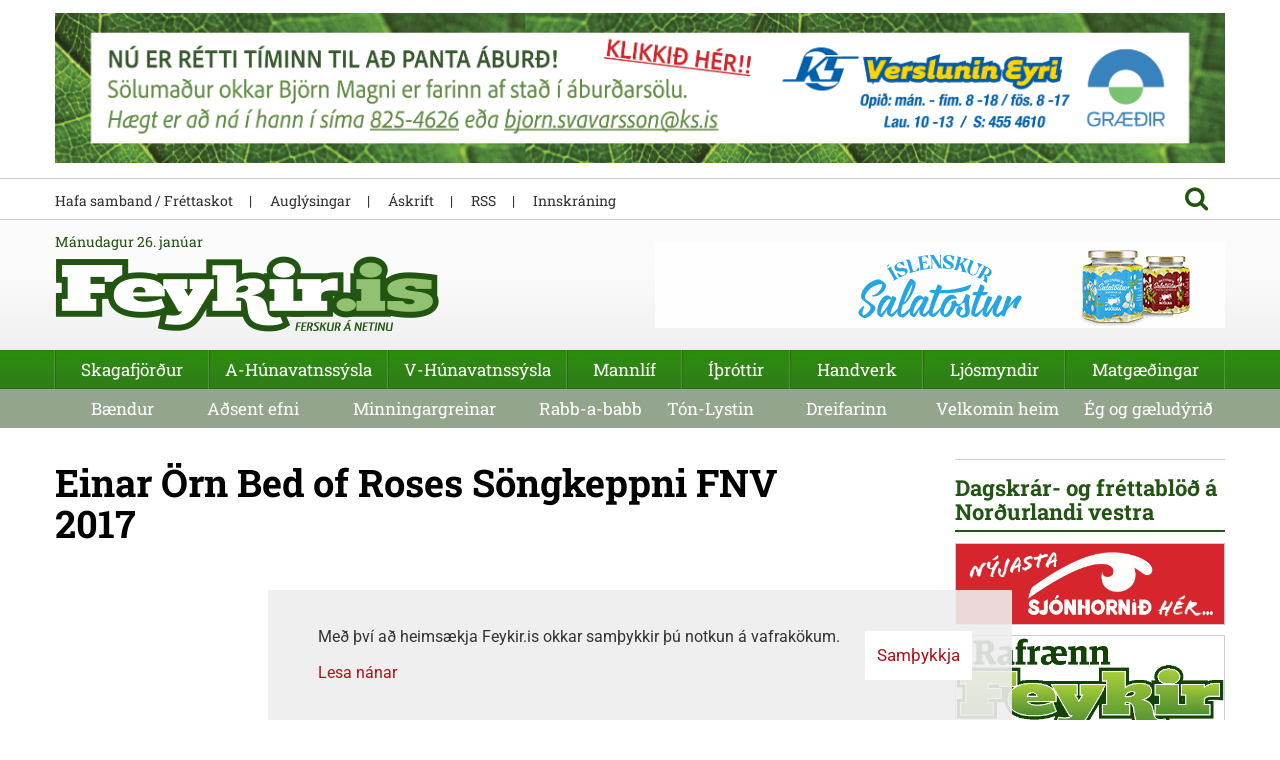

--- FILE ---
content_type: text/html; charset=UTF-8
request_url: https://www.feykir.is/is/feykirtv/file/einar-orn-bed-of-roses-songkeppni-fnv-2017
body_size: 16032
content:
<!DOCTYPE html>
<!--
		Stefna ehf. - Moya Vefumsjónarkerfi
		- - - - - - - - - - - - - - - - - -
		http://www.moya.is - stefna@stefna.is

		Moya - útgáfa 1.16.2
		- - - - - - - - - - - - - - - - - -
-->
<html xmlns="http://www.w3.org/1999/xhtml" lang="is">
<head>
	<meta http-equiv="X-UA-Compatible" content="IE=edge">
	<meta name="viewport" content="width=device-width, initial-scale=1.0, maximum-scale=1.0">
	<meta charset="UTF-8">
	<meta name="author" content="Feykir" >
	<meta name="generator" content="Moya 1.16.2" >
	<meta property="og:title" content="Einar &Ouml;rn Bed of Roses S&ouml;ngkeppni FNV 2017">
	<meta property="og:image" content="https://www.feykir.is/static/themes/2015/images/og.png?v=1769463193">
	<meta property="og:url" content="https://www.feykir.is/is/feykirtv/file/einar-orn-bed-of-roses-songkeppni-fnv-2017">
	<meta property="og:site_name" content="Feykir.is">
	<meta property="og:image:width" content="200">
	<meta property="og:image:height" content="200">
	<meta property="og:locale" content="is_IS">
	<meta property="og:type" content="article">

	<title>Einar Örn Bed of Roses Söngkeppni FNV 2017 | Feykir.is</title>	<link href="/static/themes/2015/theme.css?v=cf36e953b2" rel="stylesheet" media="all" type="text/css"  />
	<link href="/is/rss" rel="alternate" type="application/rss+xml" title="RSS - Fréttir" >
	<link href="/favicon.ico" rel="icon" type="image/x-icon" >
	<link href="/favicon.ico" rel="shortcut icon" type="image/x-icon" >
	<link href="/_moya/less/cookie-consent.css?v=1769463193" media="screen" rel="stylesheet" type="text/css" >
	
</head>
<body class="tube">
	<a id="siteTop" class="hide">&nbsp;</a>
			<div id="page">
				<div class="strevda" id="topAd">
		<ul>
			<li>
													
<a href="/is/moya/adverts/602" target="_blank">

<img alt="Eyrin 2026" src="https://static.stefna.is/moya/images/1.png" class="responsive" data-src="/static/strevda/1765814026-aburdur-netbordi-26.jpg" data-lg="/static/strevda/lg/1765814026-aburdur-netbordi-26.jpg" data-md="/static/strevda/md/1765814026-aburdur-netbordi-26.jpg" data-sm="/static/strevda/sm/1765814026-aburdur-netbordi-26.jpg" data-xs="/static/strevda/xs/1765814026-aburdur-netbordi-26.jpg" />

</a>
								</li>

				</ul>
	</div>
		<div id="pageContainer">
			<div id="header">
				<div class="pw">
					<div class="logo">
						<span class="date">mánudagur 26. janúar</span>
						<a href="/is">
							<img alt="Feykir.is"
								 src="/static/themes/2015/images/logo.png?v=fe8689ba28"/>
						</a>
					</div>
				</div>
			</div>
			<div class="strevda" id="headerAd">
		<ul>
			<li>
													

<img alt="ks" src="https://static.stefna.is/moya/images/1.png" class="responsive" data-src="/static/strevda/1710844793-570x85-salatostur.gif" data-lg="/static/strevda/lg/1710844793-570x85-salatostur.gif" data-md="/static/strevda/md/1710844793-570x85-salatostur.gif" data-sm="/static/strevda/sm/1710844793-570x85-salatostur.gif" data-xs="/static/strevda/xs/1710844793-570x85-salatostur.gif" />

								</li>

				</ul>
	</div>
			<div id="contentContainer">
				<div class="pw">
					<div class="row">
						<div id="main" role="main">
							
							<div id="notice">
								
							</div>
															<div id="tube" class="box"><div class="boxTitle"><h1>Einar Örn Bed of Roses Söngkeppni FNV 2017</h1></div><div class="boxText">

    
	<div class="player youtubePlayer embed-responsive embed-responsive-16by9">
    	<iframe src="//www.youtube.com/embed/xAQ66aTfvcs?rel=0&amp;controls=2&amp;showinfo=0&amp;autoplay=1" width="640" height="360"  frameborder="0" allowfullscreen></iframe>
	</div>

<ul class="entryInfo">
			<li class="tubeDate">Dags.: 21.02.2017</li>
		</ul>
<p class="clear">
  <p>Einar Örn Gunnarsson söng til sigurs</p>
<p>Söngkeppni Fjölbrautaskóla Norðurlands vestra var haldin á sal skólans föstudaginn 17. febrúar sl. fyrir fullu húsi áhorfenda. Ellefu flytjendur fluttu tíu lög, hvert öðru betra, eins og segir á vef skólans. Rannveig Sigrún Stefánsdóttir, sem sigraði í söngkeppni félagsmiðstöðva á Norðurlandi, flutti lag sem gestur og vann hug og hjörtu áhorfenda.</p></p>
	<div class="related">
	<h2>Tengd myndbönd</h2>
	<div class="entries">
	<div class="videoThumb">
	<a href="/is/feykirtv/file/bleikur">
		<img src="/static/tube/defaultthumb.jpg" alt="" />	</a>
	<h3><a href="/is/feykirtv/file/bleikur">bleikur dagur</a></h3>
	  	  <div class="entryInfo">20.10.2023</div>
</div>
<div class="videoThumb">
	<a href="/is/feykirtv/file/vertu">
		<img src="https://i.ytimg.com/vi/2vKUsWPacQw/mqdefault.jpg" alt="" />	</a>
	<h3><a href="/is/feykirtv/file/vertu">Vertu</a></h3>
	  	  <div class="entryInfo">05.05.2023</div>
</div>
<div class="videoThumb">
	<a href="/is/feykirtv/file/soldis-a-saeluvikutonleikum-2023">
		<img src="https://i.ytimg.com/vi/CllyShUxZHk/mqdefault.jpg" alt="" />	</a>
	<h3><a href="/is/feykirtv/file/soldis-a-saeluvikutonleikum-2023">Sóldís á Sæluvikutónleikum 2023</a></h3>
	  	  <div class="entryInfo">02.05.2023</div>
</div>
<div class="videoThumb">
	<a href="/is/feykirtv/file/sigurkarfan">
		<img src="/static/tube/defaultthumb.jpg" alt="" />	</a>
	<h3><a href="/is/feykirtv/file/sigurkarfan">sigurkarfan</a></h3>
	  	  <div class="entryInfo">23.01.2023</div>
</div>
<div class="videoThumb">
	<a href="/is/feykirtv/file/kvennakorinn-soldis-a-italiu-i-juni-2022">
		<img src="https://i.ytimg.com/vi/gSiELosG29o/mqdefault.jpg" alt="" />	</a>
	<h3><a href="/is/feykirtv/file/kvennakorinn-soldis-a-italiu-i-juni-2022">Kvennakórinn Sóldís á Ítalíu í júní 2022</a></h3>
	  	  <div class="entryInfo">09.08.2022</div>
</div>
<div class="videoThumb">
	<a href="/is/feykirtv/file/pilsathytur-afhendir-hatidarbuning">
		<img src="https://i.ytimg.com/vi/J9rSkdyW4ZI/mqdefault.jpg" alt="" />	</a>
	<h3><a href="/is/feykirtv/file/pilsathytur-afhendir-hatidarbuning">Pilsaþytur afhendir hátíðarbúning</a></h3>
	  	  <div class="entryInfo">23.04.2022</div>
</div>
<div class="videoThumb">
	<a href="/is/feykirtv/file/drattarbatur-kemur-til-saudarkroks">
		<img src="https://i.ytimg.com/vi/mOIStNb69Ys/mqdefault.jpg" alt="" />	</a>
	<h3><a href="/is/feykirtv/file/drattarbatur-kemur-til-saudarkroks">Dráttarbátur kemur til Sauðárkróks</a></h3>
	  	  <div class="entryInfo">22.11.2021</div>
</div>
<div class="videoThumb">
	<a href="/is/feykirtv/file/eva-run-dagsdottir-a-fleygiferd-i-korfunni">
		<img src="https://i.ytimg.com/vi/ubUpwHTdEV8/mqdefault.jpg" alt="" />	</a>
	<h3><a href="/is/feykirtv/file/eva-run-dagsdottir-a-fleygiferd-i-korfunni">Eva Rún Dagsdóttir á fleygiferð í körfunni</a></h3>
	  	  <div class="entryInfo">11.09.2021</div>
</div>
<div class="videoThumb">
	<a href="/is/feykirtv/file/a-frivaktinni-aefing">
		<img src="https://i.ytimg.com/vi/RyKInwWGXAU/mqdefault.jpg" alt="" />	</a>
	<h3><a href="/is/feykirtv/file/a-frivaktinni-aefing">Á frívaktinni, æfing</a></h3>
	  	  <div class="entryInfo">23.04.2021</div>
</div>
<div class="videoThumb">
	<a href="/is/feykirtv/file/stolastelpur-taka-a-moti-lengjudeildarbikar">
		<img src="https://i.ytimg.com/vi/iVCmYZYhrwU/mqdefault.jpg" alt="" />	</a>
	<h3><a href="/is/feykirtv/file/stolastelpur-taka-a-moti-lengjudeildarbikar">Stólastelpur taka á móti Lengjudeildarbikar</a></h3>
	  	  <div class="entryInfo">07.03.2021</div>
</div>
<div class="videoThumb">
	<a href="/is/feykirtv/file/hadegisverdur-hja-falka">
		<img src="https://i.ytimg.com/vi/hZAqAaFyuWw/mqdefault.jpg" alt="" />	</a>
	<h3><a href="/is/feykirtv/file/hadegisverdur-hja-falka">Hádegisverður hjá fálka</a></h3>
	  	  <div class="entryInfo">30.12.2020</div>
</div>
<div class="videoThumb">
	<a href="/is/feykirtv/file/opnun-fyrri-afanga-sundlaugar-saudarkroks">
		<img src="https://i.ytimg.com/vi/01cXbEdyHKQ/mqdefault.jpg" alt="" />	</a>
	<h3><a href="/is/feykirtv/file/opnun-fyrri-afanga-sundlaugar-saudarkroks">Opnun fyrri áfanga Sundlaugar Sauðárkróks</a></h3>
	  	  <div class="entryInfo">03.06.2020</div>
</div>
<div class="videoThumb">
	<a href="/is/feykirtv/file/skemmtilegur-hrekkur">
		<img src="https://i.ytimg.com/vi/mvRPeBDnEr8/mqdefault.jpg" alt="" />	</a>
	<h3><a href="/is/feykirtv/file/skemmtilegur-hrekkur">Skemmtilegur hrekkur</a></h3>
	  	  <div class="entryInfo">15.04.2020</div>
</div>
<div class="videoThumb">
	<a href="/is/feykirtv/file/fake-poop-prank-on-kids">
		<img src="https://i.ytimg.com/vi/Wy_Gae37cYo/mqdefault.jpg" alt="" />	</a>
	<h3><a href="/is/feykirtv/file/fake-poop-prank-on-kids">Áskorun helgarinnar</a></h3>
	  	  <div class="entryInfo">27.03.2020</div>
</div>
<div class="videoThumb">
	<a href="/is/feykirtv/file/funniest-dogs-and-cats-awesome-funny-pet-animals-videos">
		<img src="https://i.ytimg.com/vi/BkD2nN5275c/mqdefault.jpg" alt="" />	</a>
	<h3><a href="/is/feykirtv/file/funniest-dogs-and-cats-awesome-funny-pet-animals-videos">Það kostar ekkert að brosa smá:)</a></h3>
	  	  <div class="entryInfo">20.03.2020</div>
</div>
<div class="videoThumb">
	<a href="/is/feykirtv/file/mamma-mia-nfnv-2020">
		<img src="https://i.ytimg.com/vi/2-hFsUyOZR0/mqdefault.jpg" alt="" />	</a>
	<h3><a href="/is/feykirtv/file/mamma-mia-nfnv-2020">Mamma Mía! NFNV 2020</a></h3>
	  	  <div class="entryInfo">10.02.2020</div>
</div>
<div class="videoThumb">
	<a href="/is/feykirtv/file/tendrun-jolaljosa-a-saudarkroki-2019">
		<img src="https://i.ytimg.com/vi/-VVlL3tOTWc/mqdefault.jpg" alt="" />	</a>
	<h3><a href="/is/feykirtv/file/tendrun-jolaljosa-a-saudarkroki-2019">Tendrun jólaljósa á Sauðárkróki 2019</a></h3>
	  	  <div class="entryInfo">08.12.2019</div>
</div>
<div class="videoThumb">
	<a href="/is/feykirtv/file/kite-klubburinn-a-brimbrettum-i-skagafirdi">
		<img src="https://i.ytimg.com/vi/KAeJrCq7g-Q/mqdefault.jpg" alt="" />	</a>
	<h3><a href="/is/feykirtv/file/kite-klubburinn-a-brimbrettum-i-skagafirdi">Kite klúbburinn á brimbrettum í Skagafirði</a></h3>
	  	  <div class="entryInfo">05.06.2019</div>
</div>
<div class="videoThumb">
	<a href="/is/feykirtv/file/flugskolinn-keilir-a-saudarkroki">
		<img src="https://i.ytimg.com/vi/jK_SoO_rH7k/mqdefault.jpg" alt="" />	</a>
	<h3><a href="/is/feykirtv/file/flugskolinn-keilir-a-saudarkroki">Flugskólinn Keilir á Sauðárkróki</a></h3>
	  	  <div class="entryInfo">10.03.2019</div>
</div>
<div class="videoThumb">
	<a href="/is/feykirtv/file/dagur-leikskolans-2019">
		<img src="https://i.ytimg.com/vi/qsShFlWLYBc/mqdefault.jpg" alt="" />	</a>
	<h3><a href="/is/feykirtv/file/dagur-leikskolans-2019">Dagur leikskólans 2019</a></h3>
	  	  <div class="entryInfo">07.02.2019</div>
</div>
<div class="videoThumb">
	<a href="/is/feykirtv/file/hrutur-i-andlitssnyrtingu-hja-hundinum-tuma">
		<img src="https://i.ytimg.com/vi/bb5-wuB7wf0/mqdefault.jpg" alt="" />	</a>
	<h3><a href="/is/feykirtv/file/hrutur-i-andlitssnyrtingu-hja-hundinum-tuma">Hrútur í andlitssnyrtingu hjá hundinum Tuma</a></h3>
	  	  <div class="entryInfo">30.12.2018</div>
</div>
<div class="videoThumb">
	<a href="/is/feykirtv/file/aevintyrabokin">
		<img src="https://i.ytimg.com/vi/W0urHv0eCkg/mqdefault.jpg" alt="" />	</a>
	<h3><a href="/is/feykirtv/file/aevintyrabokin">Ævintýrabókin</a></h3>
	  	  <div class="entryInfo">10.10.2018</div>
</div>
<div class="videoThumb">
	<a href="/is/feykirtv/file/emmsje-gauti-keli-og-bjorn-valur-feat-sigurjon-digri-1313">
		<img src="https://i.ytimg.com/vi/DbqEYI3gwPo/mqdefault.jpg" alt="" />	</a>
	<h3><a href="/is/feykirtv/file/emmsje-gauti-keli-og-bjorn-valur-feat-sigurjon-digri-1313">Emmsjé Gauti, Keli og Björn Valur feat. Sigurjón Digri - 13/13</a></h3>
	  	  <div class="entryInfo">07.06.2018</div>
</div>
<div class="videoThumb">
	<a href="/is/feykirtv/file/einn-koss-enn">
		<img src="https://i.ytimg.com/vi/mzEvwfwuSC4/mqdefault.jpg" alt="" />	</a>
	<h3><a href="/is/feykirtv/file/einn-koss-enn">Einn koss enn</a></h3>
	  	  <div class="entryInfo">27.04.2018</div>
</div>
<div class="videoThumb">
	<a href="/is/feykirtv/file/landsmot-4x4-i-skagafirdi-2018">
		<img src="https://i.ytimg.com/vi/jjl7AuC1Vyo/mqdefault.jpg" alt="" />	</a>
	<h3><a href="/is/feykirtv/file/landsmot-4x4-i-skagafirdi-2018">Landsmót 4x4 í Skagafirði 2018</a></h3>
	  	  <div class="entryInfo">30.03.2018</div>
</div>
<div class="videoThumb">
	<a href="/is/feykirtv/file/kroksblot-2018-annall">
		<img src="https://i.ytimg.com/vi/ulA6XPywTu4/mqdefault.jpg" alt="" />	</a>
	<h3><a href="/is/feykirtv/file/kroksblot-2018-annall">Króksblót 2018 - Annáll</a></h3>
	  	  <div class="entryInfo">18.03.2018</div>
</div>
<div class="videoThumb">
	<a href="/is/feykirtv/file/glanni-glaepur">
		<img src="https://i.ytimg.com/vi/Yq5bdr3b7xo/mqdefault.jpg" alt="" />	</a>
	<h3><a href="/is/feykirtv/file/glanni-glaepur">Glanni glæpur</a></h3>
	  	  <div class="entryInfo">13.03.2018</div>
</div>
<div class="videoThumb">
	<a href="/is/feykirtv/file/korfubolti-10-bekkur-gegn-kennurum">
		<img src="https://i.ytimg.com/vi/J5fAa8tSIiU/mqdefault.jpg" alt="" />	</a>
	<h3><a href="/is/feykirtv/file/korfubolti-10-bekkur-gegn-kennurum">Körfubolti 10  bekkur gegn kennurum</a></h3>
	  	  <div class="entryInfo">15.02.2018</div>
</div>
<div class="videoThumb">
	<a href="/is/feykirtv/file/bikarinn-heim">
		<img src="https://i.ytimg.com/vi/u56g4Vdo47o/mqdefault.jpg" alt="" />	</a>
	<h3><a href="/is/feykirtv/file/bikarinn-heim">Bikarinn heim</a></h3>
	  	  <div class="entryInfo">15.01.2018</div>
</div>
<div class="videoThumb">
	<a href="/is/feykirtv/file/ks-heilsuprotein-ehf">
		<img src="https://i.ytimg.com/vi/gSUzr7KgGY0/mqdefault.jpg" alt="" />	</a>
	<h3><a href="/is/feykirtv/file/ks-heilsuprotein-ehf">KS - Heilsuprótein ehf.</a></h3>
	  	  <div class="entryInfo">22.10.2017</div>
</div>
<div class="videoThumb">
	<a href="/is/feykirtv/file/hroi-hottur">
		<img src="https://i.ytimg.com/vi/jDSQATNStOc/mqdefault.jpg" alt="" />	</a>
	<h3><a href="/is/feykirtv/file/hroi-hottur">Hrói höttur</a></h3>
	  	  <div class="entryInfo">19.10.2017</div>
</div>
<div class="videoThumb">
	<a href="/is/feykirtv/file/ykt-elding">
		<img src="https://i.ytimg.com/vi/EBj37jD7FUo/mqdefault.jpg" alt="" />	</a>
	<h3><a href="/is/feykirtv/file/ykt-elding">Ýkt elding</a></h3>
	  	  <div class="entryInfo">12.10.2017</div>
</div>
<div class="videoThumb">
	<a href="/is/feykirtv/file/dansmarathon-2017">
		<img src="https://i.ytimg.com/vi/kSWcs_X2T8U/mqdefault.jpg" alt="" />	</a>
	<h3><a href="/is/feykirtv/file/dansmarathon-2017">Dansmaraþon 2017</a></h3>
	  	  <div class="entryInfo">11.10.2017</div>
</div>
<div class="videoThumb">
	<a href="/is/feykirtv/file/helgi-dundrar-thristi-a-moti-kr">
		<img src="https://i.ytimg.com/vi/cYCaMcBQVKE/mqdefault.jpg" alt="" />	</a>
	<h3><a href="/is/feykirtv/file/helgi-dundrar-thristi-a-moti-kr">Helgi dúndrar þristi á móti KR</a></h3>
	  	  <div class="entryInfo">25.08.2017</div>
</div>
<div class="videoThumb">
	<a href="/is/feykirtv/file/drangey-sk-2-skird">
		<img src="https://i.ytimg.com/vi/BgDhqOrgc5o/mqdefault.jpg" alt="" />	</a>
	<h3><a href="/is/feykirtv/file/drangey-sk-2-skird">Drangey SK 2 skírð</a></h3>
	  	  <div class="entryInfo">20.08.2017</div>
</div>
<div class="videoThumb">
	<a href="/is/feykirtv/file/beint-i-aed">
		<img src="https://i.ytimg.com/vi/PFVypvWPFXQ/mqdefault.jpg" alt="" />	</a>
	<h3><a href="/is/feykirtv/file/beint-i-aed">Beint í æð</a></h3>
	  	  <div class="entryInfo">28.04.2017</div>
</div>
<div class="videoThumb">
	<a href="/is/feykirtv/file/tvaer-stjornur">
		<img src="https://i.ytimg.com/vi/6NaAsBtN2Oo/mqdefault.jpg" alt="" />	</a>
	<h3><a href="/is/feykirtv/file/tvaer-stjornur">Tvær stjörnur</a></h3>
	  	  <div class="entryInfo">21.03.2017</div>
</div>
<div class="videoThumb">
	<a href="/is/feykirtv/file/oskudagur-a-kroknum-2017">
		<img src="https://i.ytimg.com/vi/Y1ZAVF0w5lI/mqdefault.jpg" alt="" />	</a>
	<h3><a href="/is/feykirtv/file/oskudagur-a-kroknum-2017">Öskudagur á Króknum 2017</a></h3>
	  	  <div class="entryInfo">06.03.2017</div>
</div>
<div class="videoThumb">
	<a href="/is/feykirtv/file/soldisir-aefa-fyrir-konudaginn">
		<img src="https://i.ytimg.com/vi/mGgOxILh4kM/mqdefault.jpg" alt="" />	</a>
	<h3><a href="/is/feykirtv/file/soldisir-aefa-fyrir-konudaginn">Sóldísir æfa fyrir konudaginn</a></h3>
	  	  <div class="entryInfo">16.02.2017</div>
</div>
<div class="videoThumb">
	<a href="/is/feykirtv/file/helluskeifur">
		<img src="https://i.ytimg.com/vi/44ZLU2SlCAc/mqdefault.jpg" alt="" />	</a>
	<h3><a href="/is/feykirtv/file/helluskeifur">Helluskeifur</a></h3>
	  	  <div class="entryInfo">08.02.2017</div>
</div>
<div class="videoThumb">
	<a href="/is/feykirtv/file/someone-like-you-rannveig-sigrun">
		<img src="https://i.ytimg.com/vi/1YEMfDrgepY/mqdefault.jpg" alt="" />	</a>
	<h3><a href="/is/feykirtv/file/someone-like-you-rannveig-sigrun">Someone like you - Rannveig Sigrún</a></h3>
	  	  <div class="entryInfo">01.02.2017</div>
</div>
<div class="videoThumb">
	<a href="/is/feykirtv/file/ithrottamadur-skagafjardar">
		<img src="https://i.ytimg.com/vi/Md6A-smMIMA/mqdefault.jpg" alt="" />	</a>
	<h3><a href="/is/feykirtv/file/ithrottamadur-skagafjardar">Íþróttamaður Skagafjarðar</a></h3>
	  	  <div class="entryInfo">30.12.2016</div>
</div>
<div class="videoThumb">
	<a href="/is/feykirtv/file/skottujol">
		<img src="https://i.ytimg.com/vi/zAYsrVfp2K8/mqdefault.jpg" alt="" />	</a>
	<h3><a href="/is/feykirtv/file/skottujol">Skottujol</a></h3>
	  	  <div class="entryInfo">23.12.2016</div>
</div>
<div class="videoThumb">
	<a href="/is/feykirtv/file/svipmyndir-ur-saeluviku">
		<img src="https://i.ytimg.com/vi/mFdv_R30tKo/mqdefault.jpg" alt="" />	</a>
	<h3><a href="/is/feykirtv/file/svipmyndir-ur-saeluviku">Svipmyndir</a></h3>
	  	  <div class="entryInfo">14.12.2016</div>
</div>
<div class="videoThumb">
	<a href="/is/feykirtv/file/kveikt-a-jolatre-2016">
		<img src="https://i.ytimg.com/vi/SLe6rAr3k88/mqdefault.jpg" alt="" />	</a>
	<h3><a href="/is/feykirtv/file/kveikt-a-jolatre-2016">Kveikt á jólatré 2016</a></h3>
	  	  <div class="entryInfo">27.11.2016</div>
</div>
<div class="videoThumb">
	<a href="/is/feykirtv/file/replacing-a-lightbulb-with-a-drone">
		<img src="https://i.ytimg.com/vi/0zI56bel1fM/mqdefault.jpg" alt="" />	</a>
	<h3><a href="/is/feykirtv/file/replacing-a-lightbulb-with-a-drone">Replacing a lightbulb with a drone</a></h3>
	  	  <div class="entryInfo">23.11.2016</div>
</div>
<div class="videoThumb">
	<a href="/is/feykirtv/file/hrafnhildur-yr-viglundsdottir-foolish-games-the-voice-iceland-2016-the-blind-auditions">
		<img src="https://i.ytimg.com/vi/-WZa7fW6o3I/mqdefault.jpg" alt="" />	</a>
	<h3><a href="/is/feykirtv/file/hrafnhildur-yr-viglundsdottir-foolish-games-the-voice-iceland-2016-the-blind-auditions">Hrafnhildur Ýr Víglundsdóttir - Foolish Games | The Voice Iceland 2016 | The Blind Auditions</a></h3>
	  	  <div class="entryInfo">07.11.2016</div>
</div>
<div class="videoThumb">
	<a href="/is/feykirtv/file/vinadagur-2016">
		<img src="https://i.ytimg.com/vi/9hJIMXtBEWw/mqdefault.jpg" alt="" />	</a>
	<h3><a href="/is/feykirtv/file/vinadagur-2016">Vinadagur 2016</a></h3>
	  	  <div class="entryInfo">20.10.2016</div>
</div>
<div class="videoThumb">
	<a href="/is/feykirtv/file/matis-syndarveruleikamyndband-lifhagkerfid">
		<img src="https://i.ytimg.com/vi/7pzMyvcHcHA/mqdefault.jpg" alt="" />	</a>
	<h3><a href="/is/feykirtv/file/matis-syndarveruleikamyndband-lifhagkerfid">Matís sýndarveruleikamyndband - Lífhagkerfið</a></h3>
	  	  <div class="entryInfo">08.10.2016</div>
</div>
<div class="videoThumb">
	<a href="/is/feykirtv/file/dansmarathon-2016">
		<img src="https://i.ytimg.com/vi/GGlJusbRjbM/mqdefault.jpg" alt="" />	</a>
	<h3><a href="/is/feykirtv/file/dansmarathon-2016">Dansmaraþon 2016</a></h3>
	  	  <div class="entryInfo">06.10.2016</div>
</div>
<div class="videoThumb">
	<a href="/is/feykirtv/file/thvottahusid-perlan-a-hvammstanga">
		<img src="https://i.ytimg.com/vi/i4_9Qubve8Q/mqdefault.jpg" alt="" />	</a>
	<h3><a href="/is/feykirtv/file/thvottahusid-perlan-a-hvammstanga">Þvottahúsið Perlan á Hvammstanga</a></h3>
	  	  <div class="entryInfo">29.09.2016</div>
</div>
<div class="videoThumb">
	<a href="/is/feykirtv/file/tindastoll-deildarmeistarar-3deild-2016">
		<img src="https://i.ytimg.com/vi/nj1c4v6ELpA/mqdefault.jpg" alt="" />	</a>
	<h3><a href="/is/feykirtv/file/tindastoll-deildarmeistarar-3deild-2016">Tindastóll deildarmeistarar 3.deild 2016</a></h3>
	  	  <div class="entryInfo">05.09.2016</div>
</div>
<div class="videoThumb">
	<a href="/is/feykirtv/file/oliuflutningabill-for-utaf-i-skagafirdi">
		<img src="https://i.ytimg.com/vi/IldCcUhW2XQ/mqdefault.jpg" alt="" />	</a>
	<h3><a href="/is/feykirtv/file/oliuflutningabill-for-utaf-i-skagafirdi">Olíuflutningabíll fór útaf í Skagafirði</a></h3>
	  	  <div class="entryInfo">13.06.2016</div>
</div>
<div class="videoThumb">
	<a href="/is/feykirtv/file/sidast-en-ekki-sist">
		<img src="https://i.ytimg.com/vi/af9QTwoxDKs/mqdefault.jpg" alt="" />	</a>
	<h3><a href="/is/feykirtv/file/sidast-en-ekki-sist">Síðast en ekki síst</a></h3>
	  	  <div class="entryInfo">31.12.2015</div>
</div>
<div class="videoThumb">
	<a href="/is/feykirtv/file/mystream-2">
		<img src="https://i.ytimg.com/vi/404bregT3lY/mqdefault.jpg" alt="" />	</a>
	<h3><a href="/is/feykirtv/file/mystream-2">Lokaþáttur Fyrirmyndafrumkvöðla </a></h3>
	  	  <div class="entryInfo">28.11.2015</div>
</div>
<div class="videoThumb">
	<a href="/is/feykirtv/file/stolarnir-i-studi-i-sikinu-i-gaerkvoldi-sigur-gegn-keflavik-a-feykirtv">
		<img src="https://i.ytimg.com/vi/vcha4oRi0cw/mqdefault.jpg" alt="" />	</a>
	<h3><a href="/is/feykirtv/file/stolarnir-i-studi-i-sikinu-i-gaerkvoldi-sigur-gegn-keflavik-a-feykirtv">Stólarnir í stuði í Síkinu í gærkvöldi – sigur gegn Keflavík á FeykirTV</a></h3>
	  	  <div class="entryInfo">27.11.2015</div>
</div>
<div class="videoThumb">
	<a href="/is/feykirtv/file/hatidarvinastundir-a-arsolum-a-saudarkroki">
		<img src="https://i.ytimg.com/vi/7cTNggjngAk/mqdefault.jpg" alt="" />	</a>
	<h3><a href="/is/feykirtv/file/hatidarvinastundir-a-arsolum-a-saudarkroki">Hátíðarvinastundir á Ársölum á Sauðárkróki</a></h3>
	  	  <div class="entryInfo">25.11.2015</div>
</div>
<div class="videoThumb">
	<a href="/is/feykirtv/file/isgel-framleidir-gelmottur-a-blonduosi-sjotti-thattur-fyrirmyndarfrumkvodla">
		<img src="https://i.ytimg.com/vi/xkpY2yUtfrs/mqdefault.jpg" alt="" />	</a>
	<h3><a href="/is/feykirtv/file/isgel-framleidir-gelmottur-a-blonduosi-sjotti-thattur-fyrirmyndarfrumkvodla">Ísgel framleiðir gelmottur á Blönduósi - sjötti þáttur Fyrirmyndarfrumkvöðla</a></h3>
	  	  <div class="entryInfo">20.11.2015</div>
</div>
<div class="videoThumb">
	<a href="/is/feykirtv/file/tindastoll-hottur">
		<img src="https://i.ytimg.com/vi/7DS2NxFoCkg/mqdefault.jpg" alt="" />	</a>
	<h3><a href="/is/feykirtv/file/tindastoll-hottur">Tindastóll   Höttur</a></h3>
	  	  <div class="entryInfo">13.11.2015</div>
</div>
<div class="videoThumb">
	<a href="/is/feykirtv/file/hanna-og-framleida-a-stola-ur-flotholtum-fimmti-thattur-fyrirmyndarfrumkvodla">
		<img src="https://i.ytimg.com/vi/INTAITfpVqE/mqdefault.jpg" alt="" />	</a>
	<h3><a href="/is/feykirtv/file/hanna-og-framleida-a-stola-ur-flotholtum-fimmti-thattur-fyrirmyndarfrumkvodla">Hanna og framleiða á stóla úr flotholtum - fimmti þáttur Fyrirmyndarfrumkvöðla</a></h3>
	  	  <div class="entryInfo">13.11.2015</div>
</div>
<div class="videoThumb">
	<a href="/is/feykirtv/file/fylgst-med-vinnslu-iceprotein-a-thorskproteinum-4-thattur-fyrirmyndarfrumkvodla">
		<img src="https://i.ytimg.com/vi/Ocbj5_6OXIA/mqdefault.jpg" alt="" />	</a>
	<h3><a href="/is/feykirtv/file/fylgst-med-vinnslu-iceprotein-a-thorskproteinum-4-thattur-fyrirmyndarfrumkvodla">Fylgst með vinnslu Iceprotein á þorskpróteinum – 4. þáttur Fyrirmyndarfrumkvöðla</a></h3>
	  	  <div class="entryInfo">05.11.2015</div>
</div>
<div class="videoThumb">
	<a href="/is/feykirtv/file/tindastoll-haukar-dominos-deild-karla">
		<img src="https://i.ytimg.com/vi/gbjovMVD2C8/mqdefault.jpg" alt="" />	</a>
	<h3><a href="/is/feykirtv/file/tindastoll-haukar-dominos-deild-karla">Tindastóll   Haukar Domino's deild karla</a></h3>
	  	  <div class="entryInfo">03.11.2015</div>
</div>
<div class="videoThumb">
	<a href="/is/feykirtv/file/tolvuleikjamidstodin-kollafossi-heimsott-i-thridja-thaetti-fyrirmyndarfrumkvodla">
		<img src="https://i.ytimg.com/vi/_2AkqcdRUYA/mqdefault.jpg" alt="" />	</a>
	<h3><a href="/is/feykirtv/file/tolvuleikjamidstodin-kollafossi-heimsott-i-thridja-thaetti-fyrirmyndarfrumkvodla">Tölvuleikjamiðstöðin Kollafossi heimsótt í þriðja þætti Fyrirmyndarfrumkvöðla</a></h3>
	  	  <div class="entryInfo">30.10.2015</div>
</div>
<div class="videoThumb">
	<a href="/is/feykirtv/file/skrmen">
		<img src="https://i.ytimg.com/vi/bCHi3YB7LlA/mqdefault.jpg" alt="" />	</a>
	<h3><a href="/is/feykirtv/file/skrmen">Litið inn til Lilju í Skrautmen - 2. þáttur Fyrirmyndarfrumkvöðla</a></h3>
	  	  <div class="entryInfo">23.10.2015</div>
</div>
<div class="videoThumb">
	<a href="/is/feykirtv/file/fyrirmyndarfrumkvodlar-1-thattur_gandur-ftv">
		<img src="https://i.ytimg.com/vi/02lFIYnuTtw/mqdefault.jpg" alt="" />	</a>
	<h3><a href="/is/feykirtv/file/fyrirmyndarfrumkvodlar-1-thattur_gandur-ftv">Fyrirmyndarfrumkvöðlar - 1. þáttur_Gandur FTV</a></h3>
	  	  <div class="entryInfo">15.10.2015</div>
</div>
<div class="videoThumb">
	<a href="/is/feykirtv/file/utskrift-skolahops-leikskolans-arsala-a-saudarkroki-28-mai-2015">
		<img src="https://i.ytimg.com/vi/p0YCr5hXuZk/mqdefault.jpg" alt="" />	</a>
	<h3><a href="/is/feykirtv/file/utskrift-skolahops-leikskolans-arsala-a-saudarkroki-28-mai-2015">Útskrift skólahóps leikskólans Ársala á Sauðárkróki 28. maí 2015</a></h3>
	  	  <div class="entryInfo">15.10.2015</div>
</div>
<div class="videoThumb">
	<a href="/is/feykirtv/file/solmyrkvi-a-saudarkroki-20-mars-2015">
		<img src="https://i.ytimg.com/vi/gOOAjswxTxA/mqdefault.jpg" alt="" />	</a>
	<h3><a href="/is/feykirtv/file/solmyrkvi-a-saudarkroki-20-mars-2015">Sólmyrkvi á Sauðárkróki 20. mars 2015.</a></h3>
	  	  <div class="entryInfo">05.10.2015</div>
</div>
<div class="videoThumb">
	<a href="/is/feykirtv/file/songperlur-ellyjar-og-vilhjalms">
		<img src="https://i.ytimg.com/vi/zvdh4DxdXvI/mqdefault.jpg" alt="" />	</a>
	<h3><a href="/is/feykirtv/file/songperlur-ellyjar-og-vilhjalms">Söngperlur Ellyjar og VIlhjálms</a></h3>
	  	  <div class="entryInfo">04.10.2015</div>
</div>
<div class="videoThumb">
	<a href="/is/feykirtv/file/oskudagurinn-2015">
		<img src="https://i.ytimg.com/vi/ieprFjQd5vg/mqdefault.jpg" alt="" />	</a>
	<h3><a href="/is/feykirtv/file/oskudagurinn-2015">Öskudagurinn 2015</a></h3>
	  	  <div class="entryInfo">17.09.2015</div>
</div>
<div class="videoThumb">
	<a href="/is/feykirtv/file/stora-upplestrarkeppnin">
		<img src="https://i.ytimg.com/vi/NIwSd-zUmuI/mqdefault.jpg" alt="" />	</a>
	<h3><a href="/is/feykirtv/file/stora-upplestrarkeppnin">Stóra Upplestrarkeppnin</a></h3>
	  	  <div class="entryInfo">10.09.2015</div>
</div>
<div class="videoThumb">
	<a href="/is/feykirtv/file/glaesileg-fraedslu-og-skemmtidagskra-i-midgardi-i-tilefni-mottumars">
		<img src="https://i.ytimg.com/vi/c55-sbd-rk8/mqdefault.jpg" alt="" />	</a>
	<h3><a href="/is/feykirtv/file/glaesileg-fraedslu-og-skemmtidagskra-i-midgardi-i-tilefni-mottumars">Glæsileg fræðslu- og skemmtidagskrá í Miðgarði í tilefni Mottumars</a></h3>
	  	  <div class="entryInfo">07.09.2015</div>
</div>
<div class="videoThumb">
	<a href="/is/feykirtv/file/flottir-fornbilar-a-ferdinni">
		<img src="https://i.ytimg.com/vi/zXvLbelVM30/mqdefault.jpg" alt="" />	</a>
	<h3><a href="/is/feykirtv/file/flottir-fornbilar-a-ferdinni">Flottir fornbílar á ferðinni</a></h3>
	  	  <div class="entryInfo">18.05.2015</div>
</div>
<div class="videoThumb">
	<a href="/is/feykirtv/file/thjodleikur-utskriftarferdin">
		<img src="https://i.ytimg.com/vi/RtJ22COO-Mc/mqdefault.jpg" alt="" />	</a>
	<h3><a href="/is/feykirtv/file/thjodleikur-utskriftarferdin">Þjóðleikur útskriftarferðin</a></h3>
	  	  <div class="entryInfo">16.04.2015</div>
</div>
	</div>
	</div>
</div>
</div>
							
						</div>

						<div id="sidebar" class="boxCol right" role="complementary">
															<div id="box_advert_19" class="box box_advert box_ord_2 border btop first"><div class="boxTitle"><h3>Dagskrár- og fréttablöð á Norðurlandi vestra</h3></div><div class="boxText"><div class="strevda" id="frontSide2">
		<ul>
			<li>
													
<a href="/is/moya/adverts/11" target="_blank">

<img alt="sjonhorn_3_2026" src="https://static.stefna.is/moya/images/1.png" class="responsive" data-src="/static/strevda/1726220331-e9bd0b13-050b-454f-86d8-8531a55af52f.jfif" data-lg="/static/strevda/lg/1726220331-e9bd0b13-050b-454f-86d8-8531a55af52f.jfif" data-md="/static/strevda/md/1726220331-e9bd0b13-050b-454f-86d8-8531a55af52f.jfif" data-sm="/static/strevda/sm/1726220331-e9bd0b13-050b-454f-86d8-8531a55af52f.jfif" data-xs="/static/strevda/xs/1726220331-e9bd0b13-050b-454f-86d8-8531a55af52f.jfif" />

</a>
								</li>

					<li>
													
<a href="/is/moya/adverts/326" target="_blank">

<img alt="feykir rafrænn" src="https://static.stefna.is/moya/images/1.png" class="responsive" data-src="/static/strevda/1613490485-feykir-rafraenn.jpg" data-lg="/static/strevda/lg/1613490485-feykir-rafraenn.jpg" data-md="/static/strevda/md/1613490485-feykir-rafraenn.jpg" data-sm="/static/strevda/sm/1613490485-feykir-rafraenn.jpg" data-xs="/static/strevda/xs/1613490485-feykir-rafraenn.jpg" />

</a>
								</li>

				</ul>
	</div>
</div>
</div>
<div id="box_custom_2" class="box box_custom box_ord_4 popular green"><div class="boxTitle"><h3>Mest skoðað</h3></div><div class="boxText">	<div id="popularItems">
		<div class="tabs">
			<ul>
				<li><a href="#tabpopularnews">Fréttir</a></li>
				<li><a href="#tabpopulararticles">Pistlar</a></li>
				<li><a href="#tabpopularsports">Íþróttir</a></li>
			</ul>
			<div id="tabpopularnews">
																			<div class="item">
						<a href="/is/frettir/vel-heppnad-thorrablot-felags-eldri-borgara-i-hunathingi-vestra">Vel heppnað þorrablót Félags eldri borgara í Húnaþingi vestra <!--(219)--></a>
					</div>
																			<div class="item">
						<a href="/is/frettir/kjuklingakarri-og-lambarettur-matgaedingar-feykis">Kjúklingakarrí og lambaréttur | Matgæðingar Feykis <!--(206)--></a>
					</div>
																			<div class="item">
						<a href="/is/frettir/vidburdavarpid-hefur-fengid-frabaer-vidbrogd">Viðburðavarpið hefur fengið frábær viðbrögð <!--(155)--></a>
					</div>
																			<div class="item">
						<a href="/is/frettir/byggdaleidin-akvordun-sem-motar-framtidina-anna-sigga-gudrun-og-valgerdur-freyja-skrifa">Byggðaleiðin: Ákvörðun sem mótar framtíðina | Anna Sigga, Guðrún og Valgerður Freyja skrifa <!--(154)--></a>
					</div>
																			<div class="item">
						<a href="/is/frettir/hreint-ekki-eins-og-atvinnuvidtal-hjortur-j-gudmundsson-skrifar">Hreint ekki eins og atvinnuviðtal | Hjörtur J. Guðmundsson skrifar <!--(112)--></a>
					</div>
							</div>
			<div id="tabpopulararticles">
														<div class="item">
						<a href="/is/adsendar-greinar/kosningar-2026-joel-thor-arnason-skrifar">Við gefum í á meðan aðrir ræsa vélarnar | Jóel Þór Árnason skrifar <!--(954)--></a>
					</div>
														<div class="item">
						<a href="/is/adsendar-greinar/alor-lykur-100-milljon-krona-fjarmognun">Alor lýkur 100 milljón króna fjármögnun <!--(707)--></a>
					</div>
														<div class="item">
						<a href="/is/adsendar-greinar/nu-faeri-a-jakvaedum-breytingum-i-skagafirdi">Nú er færi á jákvæðum breytingum í Skagafirði  <!--(399)--></a>
					</div>
														<div class="item">
						<a href="/is/adsendar-greinar/fyrst-tokum-vid-venezuela-og-svo-leidari-2-tbl-feykis-2026">Fyrst tökum við Venezúela og svo... | Leiðari 2. tbl. Feykis 2026 <!--(333)--></a>
					</div>
														<div class="item">
						<a href="/is/adsendar-greinar/haettum-ad-tala-nidur-til-barna-og-ungmenna-omar-bragi-stefansson-skrifar">Hættum að tala niður til barna og ungmenna | Ómar Bragi Stefánsson skrifar <!--(245)--></a>
					</div>
							</div>
			<div id="tabpopularsports">
														<div class="item">
						<a href="/is/ithrottir/fimm-heimamenn-skrifa-undir-hja-stolunum">Fimm heimamenn skrifa undir hjá Stólunum <!--(870)--></a>
					</div>
														<div class="item">
						<a href="/is/ithrottir/kr-ingar-hefndu-fyrir-tapid-i-vis-bikarnum">KR-ingar hefndu fyrir tapið í VÍS bikarnum <!--(560)--></a>
					</div>
														<div class="item">
						<a href="/is/ithrottir/sex-ungmenni-i-urtak-fyrir-u-18-landslid">Sex ungmenni í úrtak fyrir U-18 landslið <!--(548)--></a>
					</div>
														<div class="item">
						<a href="/is/ithrottir/tindastolsmenn-sottu-sigur-i-bogann">Tindastólsmenn sóttu sigur í Bogann <!--(446)--></a>
					</div>
														<div class="item">
						<a href="/is/ithrottir/oruggur-sigur-a-breidhyltingum-i-horkuleik">Öruggur sigur á Breiðhyltingum í hörkuleik <!--(423)--></a>
					</div>
							</div>
		</div>
	</div>

</div>
</div>
<div id="box_newsheadlines_20" class="box box_newsheadlines box_ord_7 uppskriftir blue btop bbot hideMobile"><div class="boxTitle"><h3>Uppskriftir frá lesendum </h3></div><div class="boxText">
		<ul class="menu multi">
			<li class="first">
									<div class="wrap image thumb">
				<a href="/is/matgaedingar/kjuklingakarri-og-lambarettur-matgaedingar-feykis"><img alt="Anna og Þorgeir Freyr frá Frostastöðum" src="https://static.stefna.is/moya/images/1.png" class="responsive" data-src="/static/news/sm/crop-matgaedingar-tbl-32.jpg" data-sm="/static/news/sm/crop-matgaedingar-tbl-32.jpg" data-xs="/static/news/xs/crop-matgaedingar-tbl-32.jpg" />
</a>
			</div>
						<h3>			<a href="/is/matgaedingar/kjuklingakarri-og-lambarettur-matgaedingar-feykis"><span>Kjúklingakarrí og lambaréttur | Matgæðingar Feykis</span></a>
			</h3>									<a href="/is/matgaedingar/kjuklingakarri-og-lambarettur-matgaedingar-feykis" class="more">Meira</a>
		</li>
				<li class="">
									<div class="wrap image thumb">
				<a href="/is/matgaedingar/feykir-maelir-med-tvaer-gerdir-af-hollu-og-godu-salati"><img alt="Nautakjötssalat með límónu og engifersósu. MYNDIR TEKNAR AF ALBERTELDAR.IS" src="https://static.stefna.is/moya/images/1.png" class="responsive" data-src="/static/news/sm/crop-nautakjotsalat.jpg" data-sm="/static/news/sm/crop-nautakjotsalat.jpg" data-xs="/static/news/xs/crop-nautakjotsalat.jpg" />
</a>
			</div>
						<h3>			<a href="/is/matgaedingar/feykir-maelir-med-tvaer-gerdir-af-hollu-og-godu-salati"><span>Feykir mælir með | Tvær gerðir af hollu og góðu salati </span></a>
			</h3>									<a href="/is/matgaedingar/feykir-maelir-med-tvaer-gerdir-af-hollu-og-godu-salati" class="more">Meira</a>
		</li>
				<li class="last">
									<div class="wrap image thumb">
				<a href="/is/matgaedingar/beikonvafdir-thorskhnakkar-og-heit-sukkuladisosa-matgaedingar-vikunnar"><img alt="Óskar Már og Hafdís. MYND AÐSEND" src="https://static.stefna.is/moya/images/1.png" class="responsive" data-src="/static/news/sm/crop-matgaedingar-tbl-30.jpg" data-sm="/static/news/sm/crop-matgaedingar-tbl-30.jpg" data-xs="/static/news/xs/crop-matgaedingar-tbl-30.jpg" />
</a>
			</div>
						<h3>			<a href="/is/matgaedingar/beikonvafdir-thorskhnakkar-og-heit-sukkuladisosa-matgaedingar-vikunnar"><span>Beikonvafðir þorskhnakkar og heit súkkulaðisósa | Matgæðingar vikunnar</span></a>
			</h3>									<a href="/is/matgaedingar/beikonvafdir-thorskhnakkar-og-heit-sukkuladisosa-matgaedingar-vikunnar" class="more">Meira</a>
		</li>
			</ul>
		<div class="entriesFooter">
		<a href="/is/matgaedingar">Meira</a>
					<div class="footerText">
		<p>Sendu okkur uppskriftir <br />á <a href="mailto:feykir@feykir.is">feykir@feykir.is</a></p>	</div>
			</div>
	</div>
</div>
<div id="box_newsheadlines_5" class="box box_newsheadlines box_ord_8 orange btop gray intro1"><div class="boxTitle"><h3>Pistlar</h3></div><div class="boxText">
		<ul class="menu multi">
			<li class="first">
									<div class="wrap image thumb">
				<a href="/is/adsendar-greinar/byggdaleidin-akvordun-sem-motar-framtidina-anna-sigga-gudrun-og-valgerdur-freyja-skrifa"><img alt="" src="https://static.stefna.is/moya/images/1.png" class="responsive" data-src="/static/news/sm/crop-linan_landsnet.jpg" data-sm="/static/news/sm/crop-linan_landsnet.jpg" data-xs="/static/news/xs/crop-linan_landsnet.jpg" />
</a>
			</div>
						<h3>			<a href="/is/adsendar-greinar/byggdaleidin-akvordun-sem-motar-framtidina-anna-sigga-gudrun-og-valgerdur-freyja-skrifa"><span>Byggðaleiðin: Ákvörðun sem mótar framtíðina | Anna Sigga, Guðrún og Valgerður Freyja skrifa</span></a>
			</h3>						<div class="intro">Flutningskerfi raforku heldur samfélaginu gangandi. Það tryggir að heimili, fyrirtæki og stofnanir um allt land hafi öruggt aðgengi að rafmagni og þess vegna skiptir miklu máli að byggja kerfið upp og þróa áfram; það snýst um bæði orkuöryggi og öryggi þjóðarinnar. Núverandi byggðalína er komin til ára sinna og er flutningur raforku um hana háður miklum takmörkunum. Svigrúm til tengingar nýrra notenda eða framleiðslueininga er nánast ekkert.</div>			<a href="/is/adsendar-greinar/byggdaleidin-akvordun-sem-motar-framtidina-anna-sigga-gudrun-og-valgerdur-freyja-skrifa" class="more">Meira</a>
		</li>
				<li class="">
									<div class="wrap image thumb">
				<a href="/is/adsendar-greinar/hreint-ekki-eins-og-atvinnuvidtal-hjortur-j-gudmundsson-skrifar"><img alt="Hjörtur J. Guðmundsson. AÐSEND MYND" src="https://static.stefna.is/moya/images/1.png" class="responsive" data-src="/static/news/sm/crop-hjortur_j_gudmundsson22625.jpg" data-sm="/static/news/sm/crop-hjortur_j_gudmundsson22625.jpg" data-xs="/static/news/xs/crop-hjortur_j_gudmundsson22625.jpg" />
</a>
			</div>
						<h3>			<a href="/is/adsendar-greinar/hreint-ekki-eins-og-atvinnuvidtal-hjortur-j-gudmundsson-skrifar"><span>Hreint ekki eins og atvinnuviðtal | Hjörtur J. Guðmundsson skrifar</span></a>
			</h3>						<div class="intro">Mér finnst einhvern veginn eins og þeir sem vilja að við göngum í Evrópusambandið ættu öðrum fremur að vera með það á hreinu hvers konar ferli fer í gang þegar ríki sækir um inngöngu í sambandið. Grímur Grímsson, þingmaður Viðreisnar, er það hins vegar greinilega ekki. Nema hann tali gegn betri vitund. Í umræðum á Alþingi 20. janúar líkti hann því þannig við einfalt atvinnuviðtal. Upplýsingar um ferlið er víða að finna. Ekki sízt á vefsíðum Evrópusambandsins. Til að mynda má benda Grími á sérstakan upplýsingabækling sem sambandið hefur gefið út í þeim tilgangi að útskýra umsóknarferlið.</div>			<a href="/is/adsendar-greinar/hreint-ekki-eins-og-atvinnuvidtal-hjortur-j-gudmundsson-skrifar" class="more">Meira</a>
		</li>
				<li class="last">
									<div class="wrap image thumb">
				<a href="/is/adsendar-greinar/nu-faeri-a-jakvaedum-breytingum-i-skagafirdi"><img alt="" src="https://static.stefna.is/moya/images/1.png" class="responsive" data-src="/static/news/sm/crop-1769157930_midflokkurinn_logo.jpg" data-sm="/static/news/sm/crop-1769157930_midflokkurinn_logo.jpg" data-xs="/static/news/xs/crop-1769157930_midflokkurinn_logo.jpg" />
</a>
			</div>
						<h3>			<a href="/is/adsendar-greinar/nu-faeri-a-jakvaedum-breytingum-i-skagafirdi"><span>Nú er færi á jákvæðum breytingum í Skagafirði </span></a>
			</h3>						<div class="intro">Miðflokkurinn heldur opinn fund með Sigmundi Davíð, Snorra Mássyni og Ingibjörgu Davíðsdóttur sunnudaginn 25. janúar í Ljósheimum. Fundurinn hefst kl. 14:00 þar sem fundarmönnum gefst færi á að ræða lands- og sveitarstjórnarmál við þingmennina. Framundan eru sveitarstjórnarkosningar og hefur flokkurinn verið hvattur til að bjóða fram í Skagafirði.</div>			<a href="/is/adsendar-greinar/nu-faeri-a-jakvaedum-breytingum-i-skagafirdi" class="more">Meira</a>
		</li>
			</ul>
		<div class="entriesFooter">
		<a href="/is/adsendar-greinar">Fleiri pistlar</a>
							</div>
	</div>
</div>
<div id="box_newsheadlines_7" class="box box_newsheadlines box_ord_10 hundfull red gray hideMobile"><div class="boxTitle"><h3>Hr. Hundfúll</h3></div><div class="boxText">
	<ul class="menu">
			<li>
						<span class="date">Þriðjudagur 27. maí 2025</span>			<h3><a href="/is/hr-hundfull/krakkarnir-brillera-en-reiknimeistarar-kludra">Krakkarnir brillera en reiknimeistarar klúðra</a></h3>
			<div class="intro">Herra Hundfúll fylgdist með keppni í Skólahreysti með öðru auganu nú á laugardaginn. Hann gladdist talsvert yfir gengi skólanna á Norðurlandi vestra. Varmhlíðingar voru sendir upp á svið til að taka við verðlaunum fyrir þriðja sætið en nemendur Grunnskóla Húnaþings vestra enduðu í fjórða sæti en með jafnmörg stig og Varmahlíðarskóli. En svo var farið að reikna ... aftur...</div>		</li>
	</ul>
	<div class="entriesFooter"><a href="/is/hr-hundfull">Fleiri pistlar</a></div>
</div>
</div>
<div id="box_custom_34" class="box box_custom box_ord_11 tonlyst red btop hideMobile last"><div class="boxTitle"><h3>Tón-Lystin</h3></div><div class="boxText"><ul class="menu">
				<li>
							<div class="wrap image thumb">
				<a href="/is/ton-lystin/gladasti-hundur-i-heimi-er-algjor-vidbjodur"><img alt="Andri (til hægri) ásamt Vordísinni á tónleikum með Contalgen Funeral í Bifröst.  MYND: ÓAB" src="https://static.stefna.is/moya/images/1.png" class="responsive" data-src="/static/news/crop-andrimar.jpg" data-xs="/static/news/xs/crop-andrimar.jpg" />
</a>
			</div>
				<h3><a href="/is/ton-lystin/gladasti-hundur-i-heimi-er-algjor-vidbjodur">Glaðasti hundur í heimi er algjör viðbjóður / ANDRI MÁR</a></h3>
		<div class="intro">
																<p>Andri Már Sigurðsson (1984), sem stundum skúrar blúsheiminn undir nafninu Joe Dubius, er sennilega best þekktur sem aðalrödd og gítar- og banjóleikari í framlínu Contalgen Funeral. „Þegar ég var yngri komst ég í plöturnar hans pabba, hlustaði mikið á Queen, Bubba, CCR , Deep Purple og allskonar. Svo voru það bílferðir með mömmu til Hólmavíkur þar sem Abba og Sálin voru ráðandi. Núna er ég aðallega að hlusta á upptökur sem fara á næstu plötu með Contalgen Funeral, maður spilar þetta þar til maður fær hálfgert ógeð á þessu.“</p>
									</div>
		<a href="/is/ton-lystin/gladasti-hundur-i-heimi-er-algjor-vidbjodur" class="more">Lesa meira</a>
	</li>
	</ul></div>
</div>
													</div>
					</div>
				</div>
			</div>

			<div id="qn">
				<div class="pw">
					<ul class="menu">
											<li>
														<a href="/is/hafa-samband">Hafa samband / Fréttaskot</a>
						</li>
											<li>
														<a href="/is/auglysingar">Auglýsingar</a>
						</li>
											<li>
														<a href="/is/hlekkir-i-haus/askrift">Áskrift</a>
						</li>
											<li>
														<a href="/is/rss">RSS</a>
						</li>
											<li>
														<a href="/is/hlekkir-i-haus/innskraning">Innskráning</a>
						</li>
										</ul>

					<div id="searchToggle">
						<i class="fa fa-search"></i>
					</div>
				</div>
			</div>

			<div id="mainmenuToggle">
				<span class="first"></span>
				<span class="middle"></span>
				<span class="last"></span>
			</div>
			<div id="mainmenu" role="navigation">
				<div class="green">
					<div class="pw">
						<ul class="menu mmLevel1">
													<li class="ele-skagafjordur level1">
																<a href="/is/skagafjordur">Skagafjörður</a>
							</li>
																				<li class="ele-a-hunavatnssysla level1">
																<a href="/is/a-hunavatnssysla">A-Húnavatnssýsla</a>
							</li>
																				<li class="ele-v-hunavatnssysla level1">
																<a href="/is/v-hunavatnssysla">V-Húnavatnssýsla</a>
							</li>
																				<li class="ele-mannlif level1">
																<a href="/is/mannlif">Mannlíf</a>
							</li>
																				<li class="ele-ithrottir level1">
																<a href="/is/ithrottir">Íþróttir</a>
							</li>
																				<li class="ele-handverk level1">
																<a href="/is/handverk">Handverk</a>
							</li>
																				<li class="ele-ljosmyndir level1">
																<a href="/is/ljosmyndir">Ljósmyndir</a>
							</li>
																				<li class="ele-matgaedingar level1">
																<a href="/is/matgaedingar">Matgæðingar</a>
							</li>
													</ul>
						<div id="navToggle">
							<span class="first"></span>
							<span class="middle"></span>
							<span class="last"></span>
						</div>
					</div>
				</div>
				<div class="gray">
					<div class="pw">
						<ul class="menu mmLevel1 extra">
																				<li class="ele-hvad-segja-baendur level1">
																<a href="/is/hvad-segja-baendur">Bændur</a>
							</li>
																				<li class="ele-adsendar-greinar level1">
																<a href="/is/adsendar-greinar">Aðsent efni</a>
							</li>
																				<li class="ele-minningargreinar level1">
																<a href="/is/minningargreinar">Minningargreinar</a>
							</li>
																				<li class="ele-rabb-a-babb level1">
																<a href="/is/rabb-a-babb">Rabb-a-babb</a>
							</li>
																				<li class="ele-ton-lystin level1">
																<a href="/is/ton-lystin">Tón-Lystin</a>
							</li>
																				<li class="ele-dreifarinn level1">
																<a href="/is/dreifarinn">Dreifarinn</a>
							</li>
																				<li class="ele-velkomin_heim level1">
																<a href="/is/velkomin_heim">Velkomin heim</a>
							</li>
																				<li class="ele-eg-og-gaeludyrid-mitt level1">
																<a href="/is/eg-og-gaeludyrid-mitt">Ég og gæludýrið</a>
							</li>
																			</ul>
					</div>
				</div>
			</div>
		</div>
		<div id="searchBox">
			<div class="pw">
				<form id="searchForm" name="searchForm" method="get" action="/is/leit">
<div id="elm_q" class="elm_text elm"><label for="q" class="noscreen optional">Leita</label>

<span class="lmnt"><input type="text" name="q" id="q" value="" placeholder="Leita..." class="text searchQ"></span></div>
<div id="elm_submit" class="elm_submit elm">
<input type="submit" id="searchSubmit" value="Leita"></div></form>			</div>
		</div>
	</div>

	<div id="mMenu">
		<ul class="menu mmLevel1 " id="mmm-1"><li class="ele-is si level1 selectedLevel1 children first last ord-1"><a href="/is"><span>&Iacute;slenska</span></a><ul class="menu mmLevel2 " id="mmm-5"><li class="ele-skagafjordur si level2 first ord-1"><a href="/is/skagafjordur"><span>Skagafj&ouml;r&eth;ur</span></a></li><li class="ele-a-hunavatnssysla si level2 ord-2"><a href="/is/a-hunavatnssysla"><span>A-H&uacute;navatnss&yacute;sla</span></a></li><li class="ele-v-hunavatnssysla si level2 ord-3"><a href="/is/v-hunavatnssysla"><span>V-H&uacute;navatnss&yacute;sla</span></a></li><li class="ele-mannlif si level2 ord-4"><a href="/is/mannlif"><span>Mannl&iacute;f</span></a></li><li class="ele-ithrottir si level2 ord-5"><a href="/is/ithrottir"><span>&Iacute;&thorn;r&oacute;ttir</span></a></li><li class="ele-handverk si level2 ord-6"><a href="/is/handverk"><span>Handverk</span></a></li><li class="ele-ljosmyndir si level2 ord-7"><a href="/is/ljosmyndir"><span>Lj&oacute;smyndir</span></a></li><li class="ele-matgaedingar si level2 ord-8"><a href="/is/matgaedingar"><span>Matg&aelig;&eth;ingar</span></a></li><li class="ele-hvad-segja-baendur si level2 ord-9"><a href="/is/hvad-segja-baendur"><span>B&aelig;ndur</span></a></li><li class="ele-adsendar-greinar si level2 ord-10"><a href="/is/adsendar-greinar"><span>A&eth;sent efni</span></a></li><li class="ele-minningargreinar si level2 ord-11"><a href="/is/minningargreinar"><span>Minningargreinar</span></a></li><li class="ele-rabb-a-babb si level2 ord-12"><a href="/is/rabb-a-babb"><span>Rabb-a-babb</span></a></li><li class="ele-ton-lystin si level2 ord-13"><a href="/is/ton-lystin"><span>T&oacute;n-Lystin</span></a></li><li class="ele-dreifarinn si level2 ord-14"><a href="/is/dreifarinn"><span>Dreifarinn</span></a></li><li class="ele-velkomin_heim si level2 ord-15"><a href="/is/velkomin_heim"><span>Velkomin heim</span></a></li><li class="ele-eg-og-gaeludyrid-mitt si level2 last ord-16"><a href="/is/eg-og-gaeludyrid-mitt"><span>&Eacute;g og g&aelig;lud&yacute;ri&eth;</span></a></li></ul></li></ul>	</div>
	<div id="mWeather">

	</div>
	<div id="rss">
		<div class="pw">
			<div class="row">
				<div id="box_rss_10" class="box box_rss box_ord_1 first"><div class="boxTitle"><h4>Vikudagur</h4></div><div class="boxText"><ul class="entries">
		<li class="entry">
		<a href="https://www.vikubladid.is/is/moya/news/sparisjodirnir-og-simenntun-haskolans-a-akureyri-smaha-sameinast-um-fraedslu-fyrir-eldri-borgara-i-upplysingaoryggi" target="_blank" title="Sparisj&oacute;&eth;irnir og S&iacute;menntun H&aacute;sk&oacute;lans &aacute; Akureyri hafa teki&eth; h&ouml;ndum saman um samf&eacute;lagsverkefni sem mi&eth;ar a&eth; &thorn;v&iacute; a&eth; fr&aelig;&eth;a eldri borgara um uppl&yacute;singa&ouml;ryggi. Markmi&eth;i&eth; er a&eth; fr&aelig;&eth;a um helstu h&aelig;ttur sem fylgja netinu og notkun snjallt&aelig;kja &aacute; einfaldan og a&eth;gengilegan h&aacute;tt."><span>Sparisj&oacute;&eth;irnir og S&iacute;menntun H&aacute;sk&oacute;lans &aacute; Akureyri (SMAHA) sameinast um fr&aelig;&eth;slu fyrir eldri borgara &iacute; uppl&yacute;singa&ouml;ryggi</span></a>
			</li>
		<li class="entry">
		<a href="https://www.vikubladid.is/is/moya/news/talsvert-svifryk-i-baenum" target="_blank" title="Unni&eth; er a&eth; rykbindingu en &thorn;&oacute; er h&aelig;tt vi&eth; a&eth; vi&eth;kv&aelig;mir einstaklingar geti fundi&eth; fyrir einkennum vegna mengunar."><span>Talsvert svifryk &iacute; b&aelig;num</span></a>
			</li>
		<li class="entry">
		<a href="https://www.vikubladid.is/is/moya/news/eyjafjordur-ma-ekki-verda-ad-naesta-tilraunasvaedi-sjokviaeldis-1" target="_blank" title="Undanfarin misseri hafa &aacute;form um sj&oacute;kv&iacute;aeldi &iacute; Eyjafir&eth;i veri&eth; r&aelig;dd af auknum &thorn;unga. Oft er bent &aacute; m&ouml;gulega atvinnusk&ouml;pun, en mun minna r&aelig;tt um &thorn;&aacute; &aacute;h&aelig;ttu sem fylgir ? s&eacute;rstaklega fyrir n&aacute;tt&uacute;runa, villta fiskistofna og samf&eacute;lagi&eth; sem lifir me&eth; fir&eth;inum."><span>Eyjafj&ouml;r&eth;ur m&aacute; ekki ver&eth;a a&eth; n&aelig;sta tilraunasv&aelig;&eth;i sj&oacute;kv&iacute;aeldis</span></a>
			</li>
		<li class="entry">
		<a href="https://www.vikubladid.is/is/moya/news/thekkir-thu-raudu-ljosin" target="_blank" title="Barnaheill - Save the Children &aacute; &Iacute;slandi b&yacute;&eth;ur upp &aacute; opi&eth; fr&aelig;&eth;sluerindi um kynfer&eth;isofbeldi gegn b&ouml;rnum fimmtudaginn 29. jan&uacute;ar kl. 14:00 - 15:30. Fundurinn ver&eth;ur rafr&aelig;nn og a&eth;gangur er &oacute;keypis.
&Acirc;&nbsp;"><span>&THORN;ekkir &thorn;&uacute; rau&eth;u lj&oacute;sin?</span></a>
			</li>
		<li class="entry">
		<a href="https://www.vikubladid.is/is/moya/news/kaldbakur-og-kea-stofna-nyjan-framtakssjod-1" target="_blank" title="Kaldbakur ehf. og KEA svf. hafa gert samkomulag s&iacute;n &aacute; milli um stofnun n&yacute;s framtakssj&oacute;&eth;s, Landv&aelig;ttir slhf., sem starfr&aelig;ktur ver&eth;ur hj&aacute; AxUM Ver&eth;br&eacute;fum hf. Sj&oacute;&eth;urinn mun fj&aacute;rfesta &iacute; innlendum n&yacute;sk&ouml;punar- og vaxtarfyrirt&aelig;kjum en er &thorn;&oacute; me&eth; s&eacute;rstaka &aacute;herslu &aacute; fyrirt&aelig;ki sem hafa me&eth; h&ouml;ndum starfsemi &aacute; landsbygg&eth;inni. &Iacute; upphafi munu Kaldbakur og KEA eiga jafnan hlut &iacute; sj&oacute;&eth;num."><span>Kaldbakur og KEA stofna n&yacute;jan framtakssj&oacute;&eth;</span></a>
			</li>
		</ul></div>
</div>
<div id="box_rss_12" class="box box_rss box_ord_2"><div class="boxTitle"><h4>RUV</h4></div><div class="boxText"><ul class="entries">
		<li class="entry">
		<a href="https://nyr.ruv.is/frettir/menning-og-daegurmal/2022-12-11-kvikmyndagerdarfolk-dansadi-vid-gusgus/" target="_blank" title="Evr&oacute;psku kvikmyndaver&eth;launin voru afhent &iacute; H&ouml;rpu &iacute; g&aelig;r. Hlj&oacute;msveitin GusGus l&eacute;k fyrir dansi og tryllti l&yacute;&eth;inn me&eth; laginu Higher. Eftir langa setu st&oacute;&eth;u flestir gestir upp og d&ouml;nsu&eth;u.Leikstj&oacute;rinn Ruben &Ouml;stlund var sigurvegari kv&ouml;ldsins. Mtnd hans Triangle of Sadness e&eth;a Sorgar&thorn;r&iacute;hyrningurinn, var valin besta evr&oacute;pska kvikmyndin auk &thorn;ess sem hann var valinn besti leikstj&oacute;ri og besti handritsh&ouml;fundur &aacute;rsins."><span>Kvikmyndager&eth;arf&oacute;lk dansa&eth;i vi&eth; GusGus</span></a>
			</li>
		<li class="entry">
		<a href="https://nyr.ruv.is/frettir/ithrottir/2022-12-09-hm-brasilia-kroatia-2/" target="_blank" title="Brasil&iacute;a og Kr&oacute;at&iacute;a m&aelig;tast &iacute; fyrsta leik 8-li&eth;a &uacute;rslita HM karla &iacute; f&oacute;tbolta &iacute; Katar. Leikurinn hefst klukkan 15:00 og er s&yacute;ndur &iacute; beinni &uacute;tsendingu &aacute; R&Uacute;V. Hana m&aacute; horfa &aacute; h&eacute;r fyrir ofan. Einar &Ouml;rn J&oacute;nsson l&yacute;sir leiknum en gestir Helgu Margr&eacute;tar H&ouml;skuldsd&oacute;ttur &iacute; HM stofunni eru Arnar Gunnlaugsson og Heimir Hallgr&iacute;msson.Li&eth;i&eth; sem vinnur leikinn &iacute; dag m&aelig;tir svo anna&eth; hvort Argent&iacute;nu e&eth;a Hollandi &iacute; undan&uacute;rslitum. Argent&iacute;na og Holland eigast vi&eth; &iacute; kv&ouml;ld &iacute; seinni leik dagsins &iacute; 8-li&eth;a &uacute;rslitunum."><span>HM: Brasil&iacute;a-Kr&oacute;at&iacute;a</span></a>
			</li>
		<li class="entry">
		<a href="https://nyr.ruv.is/frettir/menning-og-daegurmal/2022-12-09-hlakkar-til-ad-segja-good-evening-europe/" target="_blank" title="Evr&oacute;psku kvikmyndaver&eth;launin ver&eth;a afhent &iacute; H&ouml;rpu &aacute; laugardag. Mikill undirb&uacute;ningur hefur sta&eth;i&eth; yfir m&aacute;nu&eth;um saman og var H&ouml;rpu loka&eth; fyrir almenningi &iacute; tvo s&oacute;larhringa. Kynnar kv&ouml;ldsins, Ilmur Kristj&aacute;nsd&oacute;ttir og Hugleikur Dagsson, segjast ekki geta be&eth;i&eth; eftir a&eth; heilsa &aacute;horfendum me&eth; kunnuglegum frasa."><span>Hlakkar til a&eth; segja Good evening Europe</span></a>
			</li>
		<li class="entry">
		<a href="https://nyr.ruv.is/frettir/innlent/2022-12-08-bulgariu-og-rumeniu-neitad-um-adild-ad-schengen/" target="_blank" title="Ums&oacute;knum B&uacute;lgar&iacute;u og R&uacute;men&iacute;u um a&eth;ild a&eth; Schengen-samstarfinu var hafna&eth; &aacute; fundi r&aacute;&eth;herra Evr&oacute;pusambandsins &iacute; dag. Ums&oacute;kn Kr&oacute;at&iacute;u var sam&thorn;ykkt.Ylva Johansson, innanr&iacute;kism&aacute;lastj&oacute;ri ESB, l&yacute;sir vonbrig&eth;um s&iacute;num me&eth; ni&eth;urst&ouml;&eth;una. &THORN;j&oacute;&eth;irnar tv&aelig;r &quot;eiga skili&eth; a&eth; f&aacute; fulla a&eth;ild a&eth; Schengen&quot; og frekari tilraunir ver&eth;a ger&eth;ar fyrir &thorn;eirra h&ouml;nd til a&eth; &ouml;&eth;last a&eth;ild &aacute; n&aelig;stu tveimur &aacute;rum."><span>B&uacute;lgar&iacute;u og R&uacute;men&iacute;u neita&eth; um a&eth;ild a&eth; Schengen</span></a>
			</li>
		<li class="entry">
		<a href="https://nyr.ruv.is/frettir/innlent/2022-12-08-aframhaldandi-gaesluvardhald-i-hrydjuverkamali/" target="_blank" title="H&eacute;ra&eth;ssaks&oacute;knari sta&eth;festi vi&eth; fr&eacute;ttastofu a&eth; hann fer fram &aacute; &aacute;framhaldandi g&aelig;sluvar&eth;hald yfir m&ouml;nnunum tveimur &iacute; hry&eth;juverkam&aacute;linu.Mennirnir tveir voru handteknir voru &iacute; umfangsmiklum a&eth;ger&eth;um s&eacute;rsveitar &iacute; september.L&ouml;gregla m&aacute; ekki halda f&oacute;lki &iacute; g&aelig;sluvar&eth;haldi lengur en &iacute; t&oacute;lf vikur &aacute;n &thorn;ess a&eth; gefa &uacute;t &aacute;k&aelig;ru. Mennirnir hafa veri&eth; &iacute; g&aelig;sluvar&eth;haldi &iacute; ellefu vikur."><span>&Aacute;framhaldandi g&aelig;sluvar&eth;hald &iacute; hry&eth;juverkam&aacute;li</span></a>
			</li>
		</ul></div>
</div>
<div id="box_rss_13" class="box box_rss box_ord_3 last"><div class="boxTitle"><h4>Skessuhorn</h4></div><div class="boxText"><ul class="entries">
		<li class="entry">
		<a href="https://skessuhorn.is/2022/11/01/barnasyningin-tindatarnir-verdur-a-bokasafni-akraness-i-dag-tonlist-eftir-soffiu-bjorg/" target="_blank" title="Komed&iacute;uleikh&uacute;si&eth; s&yacute;nir s&yacute;ninguna Tind&aacute;tarnir &aacute; B&oacute;kasafni Akraness kl. 17:30 &iacute; dag. S&yacute;ningin er bygg&eth; &aacute; lj&oacute;&eth;ab&oacute;kinni Tind&aacute;tarnir eftir Stein Steinarr og er sett upp &iacute; skuggaleikh&uacute;sformi. S&yacute;ningin er &aelig;tlu&eth; b&ouml;rnum &aacute; yngsta stigi leiksk&oacute;la upp &iacute; eldri stig grunnsk&oacute;la. Soff&iacute;a Bj&ouml;rg &Oacute;&eth;insd&oacute;ttir, t&oacute;nlistarkona fr&aacute; Einarsnesi &iacute; Borgarfir&eth;i, semur t&oacute;nlistina vi&eth; verki&eth;. S&yacute;ningin hefur veri&eth; s&yacute;nd... Lesa meira"><span>Barnas&yacute;ningin Tind&aacute;tarnir ver&eth;ur &aacute; B&oacute;kasafni Akraness &iacute; dag ? t&oacute;nlist eftir Soff&iacute;u Bj&ouml;rg</span></a>
			</li>
		<li class="entry">
		<a href="https://skessuhorn.is/2022/11/01/thernurnar-gloddu-ibua-a-jadri/" target="_blank" title="&THORN;a&eth; hefur veri&eth; &aacute;rleg hef&eth; hj&aacute; Lionskl&uacute;bbnum &THORN;ernunni &aacute; Hellissandi a&eth; heims&aelig;kja Dvalar- og hj&uacute;krunarheimili&eth; Ja&eth;ar &iacute; &Oacute;lafsv&iacute;k &aacute; fyrsta vetrardag og spila bing&oacute;. &Iacute; &aacute;r var heims&oacute;kninni reyndar seinka&eth; um viku en var sunnudaginn 30. okt&oacute;ber. M&aelig;ttu &THORN;ernukonur og spilu&eth;u bing&oacute; me&eth; heimilisf&oacute;lki &aacute; Ja&eth;ri &aacute;samt &thorn;v&iacute; a&eth; bj&oacute;&eth;a upp &aacute; veglegar veitingar me&eth;... Lesa meira"><span>&THORN;ernurnar gl&ouml;ddu &iacute;b&uacute;a &aacute; Ja&eth;ri</span></a>
			</li>
		<li class="entry">
		<a href="https://skessuhorn.is/2022/11/01/islandsbanki-med-hagstaedasta-tilbodid/" target="_blank" title="Tilbo&eth; Arionbanka, Landsbankans og &Iacute;slandsbanka um langt&iacute;mafj&aacute;rm&ouml;gnun Akraneskaupsta&eth;ar var l&ouml;g&eth; fram &aacute; fundi b&aelig;jarr&aacute;&eth;s 20. okt&oacute;ber s&iacute;&eth;astli&eth;inn og b&aelig;jarstj&oacute;ra fali&eth; a&eth; vinna m&aacute;li&eth; &aacute;fram. &Aacute; fundi b&aelig;jarr&aacute;&eth;s 27. okt&oacute;ber sam&thorn;ykkti b&aelig;jarr&aacute;&eth; svo a&eth; taka tilbo&eth;i &Iacute;slandsbanka sem var me&eth; hagst&aelig;&eth;asta tilbo&eth;i&eth;. B&aelig;jarstj&oacute;ra var falin &uacute;rvinnsla m&aacute;lsins, a&eth; ganga fr&aacute; samkomulagi vi&eth; &Iacute;slandsbanka um fj&aacute;rm&ouml;gnunina og... Lesa meira"><span>&Iacute;slandsbanki me&eth; hagst&aelig;&eth;asta tilbo&eth;i&eth;</span></a>
			</li>
		<li class="entry">
		<a href="https://skessuhorn.is/2022/11/01/knattspyrnubaerinn-a-leid-til-landsins/" target="_blank" title="Hi&eth; mikla verk, Knattspyrnub&aelig;rinn &amp;#8211; 100 &aacute;ra knattspyrnusaga Akraness, eftir Bj&ouml;rn &THORN;&oacute;r Bj&ouml;rnsson, er &aacute; lei&eth;inni til landsins. &quot;&Uacute;tg&aacute;futeiti vegna b&oacute;karinnar ver&eth;ur haldi&eth; &iacute; n&aelig;stu viku og vonandi geta sem flestir &aacute;skrifendur a&eth; ritinu komi&eth; &thorn;anga&eth; og veitt &thorn;v&iacute; vi&eth;t&ouml;ku, sem og au&eth;vita&eth; a&eth;rir sem einnig vilja eignast &thorn;a&eth;. Verki&eth; er mj&ouml;g vanda&eth; og &thorn;ar... Lesa meira"><span>Knattspyrnub&aelig;rinn &aacute; lei&eth; til landsins</span></a>
			</li>
		<li class="entry">
		<a href="https://skessuhorn.is/2022/11/01/hofundar-lasu-ur-verkum-sinum/" target="_blank" title="&Iacute; g&aelig;rkv&ouml;ldi var b&oacute;kmenntakv&ouml;ld &iacute; B&oacute;kasafni Akraness og var &thorn;a&eth; li&eth;ur &iacute; menningar- og listah&aacute;t&iacute;&eth;inni V&ouml;kud&ouml;gum sem n&uacute; standa yfir. &THORN;ar l&aacute;su nokkrir rith&ouml;fundar &uacute;r n&yacute;jum verkum s&iacute;num og m&aelig;ttu yfir hundra&eth; manns til a&eth; hl&yacute;&eth;a &aacute; &thorn;&aacute;. &Aacute; myndinni eru fr&aacute; vinstri: Sigr&iacute;&eth;ur V&iacute;&eth;is J&oacute;nsd&oacute;ttir, Benn&yacute; Sif &Iacute;sleifsd&oacute;ttir, Ari J&oacute;hannesson, Silja A&eth;alsteinsd&oacute;ttir, Sigurbj&ouml;rg &THORN;rastard&oacute;ttir... Lesa meira"><span>H&ouml;fundar l&aacute;su &uacute;r verkum s&iacute;num</span></a>
			</li>
		</ul></div>
</div>
			</div>
		</div>
	</div>
	<div id="footer">
		<div class="pw">
			<div class="row">
				<div id="box_pagecontent_14" class="box box_pagecontent box_ord_0 feykir first"><div class="boxText"><p><img title="Feykir.is" src="/static/files/footer-feykir.png" alt="Feykir.is"></p>
<ul>
<li>Ritstjórn: <a href="tel:3544557176">455 7176 </a></li>
<li>Auglýsingasími: <a href="tel:3544557171">455 7171</a></li>
<li><a title="Um Feyki" href="http://www.feykir.is/is/um-feyki">Um Feyki</a></li>
<li>Netfang Feykis:&nbsp;<a href="mailto:feykir@feykir.is">feykir@feykir.is</a></li>
<li><a href="/is/rss">RSS</a></li>
<li><a href="/is/auglysingar">Auglýsingar</a></li>
</ul>
<ul>
<li>Nýprent ehf</li>
<li>Hesteyri 2</li>
<li>550 Sauðárkrókur</li>
<li>Sími: <a href="tel:3544557171">455 7171</a></li>
<li>Netfang Nýprents: <a href="mailto:nyprent@nyprent.is">nyprent@nyprent.is</a></li>
</ul></div>
</div>
<div id="box_pagecontent_15" class="box box_pagecontent box_ord_1 facebook last"><div class="boxText"><p><a href="https://www.facebook.com/pages/Feykir/286372931388402"><span class="fa fa-facebook"> </span>Fylgdu okkur á facebook</a></p></div>
</div>
			</div>
		</div>
	</div>
	<script src="//ajax.googleapis.com/ajax/libs/jquery/1.11.1/jquery.min.js"></script>
	<script src="//ajax.googleapis.com/ajax/libs/jqueryui/1.11.2/jquery-ui.min.js"></script>
		<script type="text/javascript" src="/_moya/javascripts/dist/bundle.min.js?v=1769463193"></script>
	<script type="text/javascript" src="/_moya/js/cookie-consent.min.js?v=1769463193"></script>	<script src="/static/themes/2015/js/moya.min.js?v=d05cebf874"></script>
		<script src="/static/themes/2015/js/site.min.js?v=69fe3ec278"></script>
	
<script type="text/javascript">
<!--//--><![CDATA[//><!--
moya.division = 'is';
moya.lang = 'is';
moya.fancybox.init();
$(function() { $("a.fancybox").fancybox({ helpers:{ title:{ type:"inside" },media:true },openEffect:"elastic",closeEffect:"elastic" }); });
$(function() { $("a.slideshow").fancybox({ helpers:{ title:{ type:"inside" },buttons:true,media:true },openEffect:"elastic",closeEffect:"elastic",playSpeed:4000,prevEffect:"none",nextEffect:"none",closeBtn:false }); });
$(function() { $("img.responsive").responsiveImg(); });
$(function() { 
				$("#popularItems .tabs").tabs();
		 });
if (window.moyaCookieConsent) moyaCookieConsent.init({"cookieText":"<p>Með því að heimsækja Feykir.is okkar samþykkir þú notkun á vafrakökum.<\/p>","linkHref":"\/is\/notkun-a-vafrakokum","linkText":"Lesa nánar","linkAria":"Lesa nánar um vafrakökur","dismissText":"Samþykkja","dismissAria":"Samþykkja vafrakökur","wrapperLabel":"Vafrakökustefna"});

//--><!]]>
</script>
</body>
</html>
